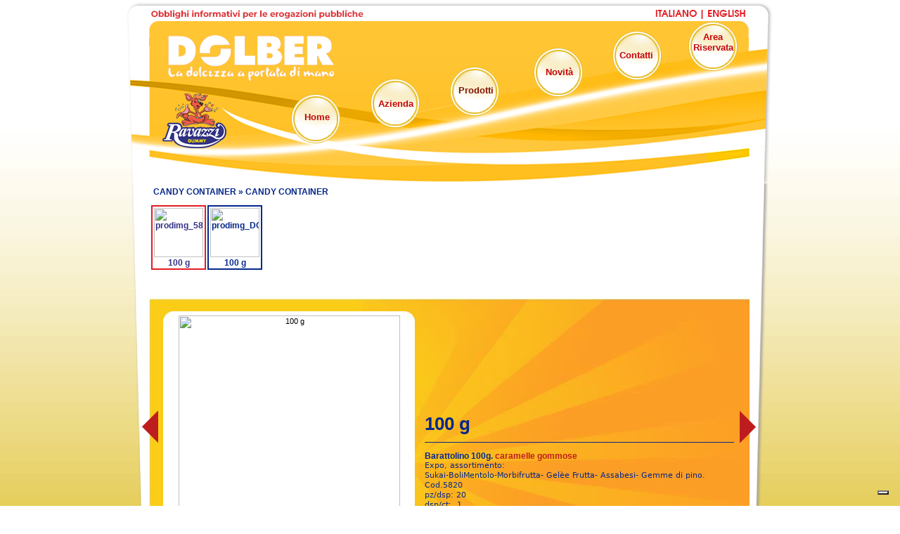

--- FILE ---
content_type: text/html; charset=UTF-8
request_url: http://www.dolber.it/modules_cms/PrCatPage.php?cc=25&pc=0
body_size: 17437
content:
<!DOCTYPE HTML PUBLIC "-//W3C//DTD HTML 4.01 Transitional//EN">
<html lang="it">
 <head>
<title>Dolber - la dolcezza a portata di mano</title>
<meta http-equiv="Content-Type" content="text/html; charset=utf-8">
<meta name="description" content="�Dolber si occupa della commercializzazione di prodotti dolciari nella provincia di Bergamo. L'attivit&agrave; &egrave; la produzione  di caramelle in Stick e la vendita di prodotti dolciari in esclusiva su tutto il territorio Italiano." />
<meta name="keywords" lang="it" content="dolber, caramelle, dolciari, bergamo, stick, gommose, soft, frizzanti, gelatine, spumosi, ripieni, pralinati, senza zucchero, lucidi, liquirizia" />

<meta name="generator" content="Powered by MARC@TMS - TIMES EUROPE Srl (C) 2007">
<link rel="shortcut icon" href="/favicon.ico" type="image/x-icon" /><LINK ref="icon" href="http:/favicon.ico" type="imag/x-icon" /><script type='text/javascript' src='jquery/jquery-1.4.2.js'></script>
<script type="text/javascript" src="/modules_cms/scripts/jquery-1.6.1.min.js"></script>
<script type="text/javascript">
    var _iub = _iub || [];
    _iub.csConfiguration = {"invalidateConsentWithoutLog":true,"whitelabel":false,"lang":"it","siteId":2364905,"floatingPreferencesButtonDisplay":"bottom-right","consentOnContinuedBrowsing":false,"perPurposeConsent":true,"cookiePolicyId":19258404, "banner":{ "position":"top","acceptButtonDisplay":true,"customizeButtonDisplay":true,"closeButtonDisplay":false,"rejectButtonDisplay":true,"listPurposes":true,"explicitWithdrawal":true }};
    </script>
    <script type="text/javascript" src="//cdn.iubenda.com/cs/iubenda_cs.js" charset="UTF-8" async></script>
<script type='text/javascript' src='src/jquery.multi-ddm.js'></script>
<script type='text/javascript'>
            $(document).ready(function(){
            	$('#multi-ddm').dropDownMenu({timer: 250, parentMO: 'parent-hover', childMO: 'child-hover1'});
            });
        </script>
<link rel="stylesheet" type="text/css" href="/custom_cms/css/Default/Cms_Main_style.css">
<link rel="stylesheet" type="text/css" href="/custom_cms/css/Default/Cms_Products_style.css">
<link rel="stylesheet" type="text/css" href="/custom_cms/css/Default/Cms_Editor_style.css">
<link rel="stylesheet" type="text/css" href="/custom_cms/css/Default/Cms_MenuPrincipale_style.css">
<link rel="stylesheet" type="text/css" href="/custom_cms/css/Default/Cms_MenuSecondario_style.css">
<script type="text/javascript" src="/modules_cms/ShowImg.js"></script>
<script type="text/javascript" src="/modules_cms/Menu.js"></script>
<script type="text/javascript" src="/modules_cms/LangSel.js"></script>
 </head>

  <body>
    <div id="container">
      
<div id="header">
	<div id="banner">
    <img src="/custom_cms/images/banner.png" alt="" width="925" height="261" border="0" usemap="#MapLx" />
<map name="MapLx" id="MapLx"><area shape="rect" coords="5,6,422,26" href="/modules_cms/ContPage.php?cp=M0400000000" />
  <area shape="rect" coords="54,42,304,121" href="/modules_cms/HomePage.php" /><area shape="rect" coords="55,141,141,219" href="http://www.ravazzigummy.it/modules_cms/HomePage.php" target="_blank" />
<area shape="rect" coords="747,9,811,30" href="/modules_cms/SetLang.php?lng=it" />
<area shape="rect" coords="838,183,884,229" href="http://www.facebook.com/pages/Dolber/301445216605474" target="_blank" />
</map>
	</div>
      <div id="langsel">
   <form name="flangsel" method="POST" action="/modules_cms/SetLang.php">
     <fieldset class="lsbox">
       <legend class="lslabel">Lingua       </legend>
<select  name="UserLangSel" id="UserLangSel" class="lsinput" onchange="ChangeUserLanguage()">
<option value="4" selected>Italiano</option>
<option value="1">English</option>
</select>
     </fieldset>
   </form>
 </div>
</div>
<div id="faux">
  <div id="menuPrincipaleBar">
    <ul class="menuPrincipale">
    <li class="AL1 sub1 Lng4 "><a title="Home" href="/modules_cms/HomePage.php">Home</a> </li>
    <li class="AL1 sub2 Lng4 "><a title="Azienda" class="more" href="/modules_cms/ContPage.php?cp=M0201000000">Azienda</a> 
        <ul class="subNascosto">
        <li class="AL2 "><a title="Chi Siamo" href="/modules_cms/ContPage.php?cp=M0201000000">Chi Siamo</a> </li>
        </ul>
    </li>
    <li class="AL1 sub3 Lng4 corrente "><a title="Prodotti" class="more" href="#">Prodotti</a> 
        <ul class="subNascosto" id="visibile">
        <li class="AL2 novita "><a title="Monopezzo" class="more" href="#">Monopezzo</a> 
            <ul class="subNascosto Monopezzo">
            <li class="AL3 novita "><a title="Caramelle" href="/modules_cms/PrCatPage.php?cc=99&amp;pc=0">Caramelle</a> </li>
            <li class="AL3 novita "><a title="Bubblegum" href="/modules_cms/PrCatPage.php?cc=124&amp;pc=0">Bubblegum</a> </li>
            <li class="AL3 novita "><a title="Marshmallow" href="/modules_cms/PrCatPage.php?cc=104&amp;pc=0">Marshmallow</a> </li>
            <li class="AL3 novita "><a title="Caramelle Strisce" href="/modules_cms/PrCatPage.php?cc=130&amp;pc=0">Caramelle Strisce</a> </li>
            <li class="AL3 novita "><a title="Caramelle in striscia" href="/modules_cms/PrCatPage.php?cc=109&amp;pc=0">Caramelle in striscia</a> </li>
            <li class="AL3 novita "><a title="Espositori Blabla Point" href="/modules_cms/PrCatPage.php?cc=121&amp;pc=0">Espositori Blabla Point</a> </li>
            </ul>
        </li>
        <li class="AL2 novita "><a title="Buste" class="more" href="/modules_cms/PrCatPage.php?cc=125&amp;pc=0">Buste</a> 
            <ul class="subNascosto Buste">
            <li class="AL3 novita "><a title="Mini" href="#">Mini</a> </li>
            <li class="AL3 novita "><a title="Vegan" href="/modules_cms/PrCatPage.php?cc=139&amp;pc=0">Vegan</a> </li>
            <li class="AL3 novita "><a title="80-100 g" href="/modules_cms/PrCatPage.php?cc=140&amp;pc=0">80-100 g</a> </li>
            <li class="AL3 novita "><a title="175 g" href="#">175 g</a> </li>
            <li class="AL3 novita "><a title="275-300g" href="/modules_cms/PrCatPage.php?cc=143&amp;pc=0">275-300g</a> </li>
            <li class="AL3 novita "><a title="500 g" href="#">500 g</a> </li>
            <li class="AL3 novita "><a title="1000g" href="#">1000g</a> </li>
            <li class="AL3 novita "><a title="Incatate singole in busta" href="#">Incatate singole in busta</a> </li>
            </ul>
        </li>
        <li class="AL2 novita "><a title="Lecca, Candy canes" class="more" href="#">Lecca, Candy canes</a> 
            <ul class="subNascosto Lecca, Candy canes">
            <li class="AL3 novita "><a title="Candy Canes" href="/modules_cms/PrCatPage.php?cc=131&amp;pc=0">Candy Canes</a> </li>
            <li class="AL3 novita "><a title="Lecca Lecca" href="/modules_cms/PrCatPage.php?cc=132&amp;pc=0">Lecca Lecca</a> </li>
            </ul>
        </li>
        <li class="AL2 corrente2 novita "><a title="Candy Container" href="/modules_cms/PrCatPage.php?cc=25&amp;pc=0">Candy Container</a> </li>
        <li class="AL2 novita "><a title="Maxistick" href="/modules_cms/PrCatPage.php?cc=4&amp;pc=0">Maxistick</a> </li>
        <li class="AL2 novita "><a title="Caramelle in astuccio" href="/modules_cms/PrCatPage.php?cc=112&amp;pc=0">Caramelle in astuccio</a> </li>
        <li class="AL2 novita "><a title="Long Chips" href="/modules_cms/PrCatPage.php?cc=136&amp;pc=0">Long Chips</a> </li>
        <li class="AL2 novita "><a title="Cortesia" href="/modules_cms/PrCatPage.php?cc=128&amp;pc=0">Cortesia</a> </li>
        <li class="AL2 novita "><a title="Boeri e Ciocco-novità" href="/modules_cms/PrCatPage.php?cc=103&amp;pc=0">Boeri e Ciocco-novità</a> </li>
        <li class="AL2 novita "><a title="Mondo Bambino" class="more" href="/modules_cms/PrCatPage.php?cc=3&amp;pc=0">Mondo Bambino</a> 
            <ul class="subNascosto Mondo Bambino">
            <li class="AL3 novita "><a title="Pop ups Lollipop" href="/modules_cms/PrCatPage.php?cc=137&amp;pc=0">Pop ups Lollipop</a> </li>
            <li class="AL3 novita "><a title="Globe Spinner" href="/modules_cms/PrCatPage.php?cc=138&amp;pc=0">Globe Spinner</a> </li>
            </ul>
        </li>
        </ul>
    </li>
    <li class="AL1 sub4 Lng4 "><a title="Novità" href="/modules_cms/ContPage.php?cp=M0400000000">Novità</a> </li>
    <li class="AL1 sub5 Lng4 "><a title="Contatti" href="/modules_cms/ContPage.php?cp=M0500000000">Contatti</a> </li>
    <li class="AL1 sub6 Lng4 "><a title="Area Riservata" href="/modules_cms/RADnldPage.php">Area Riservata</a> </li>
</ul>
    <div class="clear"></div>
  </div>

  <div id="menuSecondarioBar">
  <ul class="menuSecondario" id="multi-ddm" >
    <li class="BL1 sub1 Lng4 "><a title="Home" href="/modules_cms/HomePage.php">Home</a> </li>
    <li class="BL1 sub2 Lng4 "><a title="Azienda" class="more" href="/modules_cms/ContPage.php?cp=M0201000000">Azienda</a> 
        <ul class="subNascosto">
        <li class="BL2 "><a title="Chi Siamo" class="Chi Siamo " href="/modules_cms/ContPage.php?cp=M0201000000">Chi Siamo</a> </li>
        </ul>
    </li>
    <li class="BL1 sub3 Lng4 corrente "><a title="Prodotti" class="more" href="#">Prodotti</a> 
        <ul class="subNascosto" id="visibile">
        <li class="BL2 novita "><a title="Monopezzo" class="Monopezzo more" href="#">         </a> 
            <ul class="subNascosto Monopezzo">
            <li class="BL3 novita "><a title="Caramelle" href="/modules_cms/PrCatPage.php?cc=99&amp;pc=0">Caramelle</a> </li>
            <li class="BL3 novita "><a title="Bubblegum" href="/modules_cms/PrCatPage.php?cc=124&amp;pc=0">Bubblegum</a> </li>
            <li class="BL3 novita "><a title="Marshmallow" href="/modules_cms/PrCatPage.php?cc=104&amp;pc=0">Marshmallow</a> </li>
            <li class="BL3 novita "><a title="Caramelle Strisce" href="/modules_cms/PrCatPage.php?cc=130&amp;pc=0">Caramelle Strisce</a> </li>
            <li class="BL3 novita "><a title="Caramelle in striscia" href="/modules_cms/PrCatPage.php?cc=109&amp;pc=0">Caramelle in striscia</a> </li>
            <li class="BL3 novita "><a title="Espositori Blabla Point" href="/modules_cms/PrCatPage.php?cc=121&amp;pc=0">Espositori Blabla Point</a> </li>
            </ul>
        </li>
        <li class="BL2 novita "><a title="Buste" class="Buste more" href="/modules_cms/PrCatPage.php?cc=125&amp;pc=0">         </a> 
            <ul class="subNascosto Buste">
            <li class="BL3 novita "><a title="Mini" href="#">Mini</a> </li>
            <li class="BL3 novita "><a title="Vegan" href="/modules_cms/PrCatPage.php?cc=139&amp;pc=0">Vegan</a> </li>
            <li class="BL3 novita "><a title="80-100 g" href="/modules_cms/PrCatPage.php?cc=140&amp;pc=0">80-100 g</a> </li>
            <li class="BL3 novita "><a title="175 g" href="#">175 g</a> </li>
            <li class="BL3 novita "><a title="275-300g" href="/modules_cms/PrCatPage.php?cc=143&amp;pc=0">275-300g</a> </li>
            <li class="BL3 novita "><a title="500 g" href="#">500 g</a> </li>
            <li class="BL3 novita "><a title="1000g" href="#">1000g</a> </li>
            <li class="BL3 novita "><a title="Incatate singole in busta" href="#">Incatate singole in busta</a> </li>
            </ul>
        </li>
        <li class="BL2 novita "><a title="Lecca, Candy canes" class="Lecca, Candy canes more" href="#">         </a> 
            <ul class="subNascosto Lecca, Candy canes">
            <li class="BL3 novita "><a title="Candy Canes" href="/modules_cms/PrCatPage.php?cc=131&amp;pc=0">Candy Canes</a> </li>
            <li class="BL3 novita "><a title="Lecca Lecca" href="/modules_cms/PrCatPage.php?cc=132&amp;pc=0">Lecca Lecca</a> </li>
            </ul>
        </li>
        <li class="BL2 corrente2 novita "><a title="Candy Container" class="Candy Container " href="/modules_cms/PrCatPage.php?cc=25&amp;pc=0">         </a> </li>
        <li class="BL2 novita "><a title="Maxistick" class="Maxistick " href="/modules_cms/PrCatPage.php?cc=4&amp;pc=0">         </a> </li>
        <li class="BL2 novita "><a title="Caramelle in astuccio" class="Caramelle in astuccio " href="/modules_cms/PrCatPage.php?cc=112&amp;pc=0">         </a> </li>
        <li class="BL2 novita "><a title="Long Chips" class="Long Chips " href="/modules_cms/PrCatPage.php?cc=136&amp;pc=0">         </a> </li>
        <li class="BL2 novita "><a title="Cortesia" class="Cortesia " href="/modules_cms/PrCatPage.php?cc=128&amp;pc=0">         </a> </li>
        <li class="BL2 novita "><a title="Boeri e Ciocco-novità" class="Boeri e Ciocco-novità " href="/modules_cms/PrCatPage.php?cc=103&amp;pc=0">         </a> </li>
        <li class="BL2 novita "><a title="Mondo Bambino" class="Mondo Bambino more" href="/modules_cms/PrCatPage.php?cc=3&amp;pc=0">         </a> 
            <ul class="subNascosto Mondo Bambino">
            <li class="BL3 novita "><a title="Pop ups Lollipop" href="/modules_cms/PrCatPage.php?cc=137&amp;pc=0">Pop ups Lollipop</a> </li>
            <li class="BL3 novita "><a title="Globe Spinner" href="/modules_cms/PrCatPage.php?cc=138&amp;pc=0">Globe Spinner</a> </li>
            </ul>
        </li>
        </ul>
    </li>
    <li class="BL1 sub4 Lng4 "><a title="Novità" href="/modules_cms/ContPage.php?cp=M0400000000">Novità</a> </li>
    <li class="BL1 sub5 Lng4 "><a title="Contatti" href="/modules_cms/ContPage.php?cp=M0500000000">Contatti</a> </li>
    <li class="BL1 sub6 Lng4 "><a title="Area Riservata" href="/modules_cms/RADnldPage.php">Area Riservata</a> </li>
</ul>
    <a href="http://www.ravazzigummy.it" target="_blank" class="Ravazzi" title="Ravazzi Gummy">         </a>
  </div>
      <div id="content">
                <div id="mainarea">
          <div class="catgroupnamearea">
<p class="catpercorso">Candy Container &raquo; <em  class="catgroupname">Candy Container</em>
 </p>
</div>
          <div id="prodmenu">
            <table id="prodmenutable">
<tr>
<td class="menutabprodsel">
<a href="/modules_cms/PrCatPage.php?cc=25&amp;pc=676"> <div class="test"><img alt="prodimg_5820.jpg" class="imgpreview" src="/files_cms/2-prodotti/miniature/5820.jpg"></div> <div>100 g</div></a></td>
<td class="menutabprod">
<a href="/modules_cms/PrCatPage.php?cc=25&amp;pc=677"> <div class="test"><img alt="prodimg_DC24.jpg" class="imgpreview" src="/files_cms/2-prodotti/miniature/DC24.jpg"></div> <div>100 g</div></a></td>
</tr>
</table>
          </div>
          <div id="prodleftarea">
            <div id="prodimg1area"><img alt="100 g" class="prodimg" src="/files_cms/2-prodotti/image/vog_5820.jpg" onclick="return OpenPopupWindow('/modules_cms/ShowProduct.php','pc=676&amp;img=/files_cms/2-prodotti/image/vog_5820.jpg','prodimg_676',482,514)"></div>            <div id="prodpricesarea">
                          </div>
          </div>
          <div id="prodfiles">
                      </div>
          <div id="prodnav">
            <span class="prodnavleft">
              <a href="/modules_cms/PrCatPage.php?cc=25&amp;pp=2"><img alt="Precedente" class="imgbutton" src="/custom_cms/images/swimg_leftarw.png"></a>
            </span>
            <span class="prodnavcenter">
                          </span>
            <span class="prodnavright">
              <a href="/modules_cms/PrCatPage.php?cc=25&amp;pp=2"><img alt="Successivo" class="imgbutton" src="/custom_cms/images/swimg_rightarw.png"></a>
            </span>			
          </div>
          <div id="prodmain">
          
                      
            <div id="proddesc">
              <div id="proddescarea">
              	<p class="prodname">100 g</p>
				<p class="prodcode">Codice articolo:  5820</p>
                <p><span class="Titolo">Barattolino 100g. <span class="SottoTitolo">caramelle gommose</span><br />
<span class="Testo">Expo, assortimento:<br />
Sukai-BoliMentolo-Morbifrutta- Gel&egrave;e Frutta- Assabesi- Gemme di pino. <br />
Cod.5820<br />
pz/dsp: 20<br />
dsp/ct:&nbsp; 1</span></span></p>              </div>
            </div>
          </div>
          <div id="prodendpage">
            <p>&nbsp;</p>
          </div>
        </div>
        <div class="clear"></div>
      </div>
    </div>    
    
<div id="extraDiv1"><span></span></div><div id="extraDiv2"><span></span></div><div id="extraDiv3"><span></span></div>
<div id="extraDiv4"><span></span></div><div id="extraDiv5"><span></span></div><div id="extraDiv6"><span></span></div>
<div id="footer">
	<div id="lowerbar">
    <img src="/custom_cms/images/lower.png" alt="" width="925" height="126" border="0" usemap="#Mapllh"> 
<map name="Mapllh" id="Mapllh">
  <area shape="rect" coords="122,26,170,48" href="https://www.iubenda.com/privacy-policy/19258404" class="iubenda-nostyle no-brand iubenda-embed" title="Privacy Policy"><script type="text/javascript">(function (w,d) {var loader = function () {var s = d.createElement("script"), tag = d.getElementsByTagName("script")[0]; s.src="https://cdn.iubenda.com/iubenda.js"; tag.parentNode.insertBefore(s,tag);}; if(w.addEventListener){w.addEventListener("load", loader, false);}else if(w.attachEvent){w.attachEvent("onload", loader);}else{w.onload = loader;}})(window, document);</script>
  <area shape="rect" coords="178,26,248,48" href="/modules_cms/ContPage.php?cp=M0203000000">
  <area shape="rect" coords="323,25,595,45" href="http://www.web.cpzgroup.com" target="_blank">
</map>
	</div>
	<div id="bottomarea">
    
	</div>
</div>
  </body>
</html>




--- FILE ---
content_type: text/css
request_url: http://www.dolber.it/custom_cms/css/Default/Cms_Main_style.css
body_size: 1300
content:
/*
 ------------------------------------------------------------
	CMS_MAIN_STYLE.CSS	Foglio stile per TestCMS
 ------------------------------------------------------------
*/

div#menuSecondarioBar{display:none}
html {
	padding:0;
	margin:0;
	scrollbar-darkshadow-color:#04289e;
	scrollbar-face-color:#6fd1f8;
	scrollbar-highlight-color:#04289e;
	scrollbar-shadow-color:#6fd1f8;
	scrollbar-arrow-color:#04289e;
	scrollbar-base-color:#6fd1f8;
}

body { 
	/*background:#00a4e2;*/
	background:url('/custom_cms/images/sf_body.jpg');
	text-align:center;
}

div#container {
	position:absolute;
	height:920px;
	width:925px;
	left:50%;
	top:0px;
	margin-left:-462px;
	text-align:left;
}



div#header {
	width:925px;	
	height:261px;	
	position:absolute;
	left:0px;	
	top:0px;
	z-index:80;
}
div#banner {
	top:0px;
}
div#content {
	background:url('/custom_cms/images/sf-cont.png');
	position: absolute;
	width:925px;
	height:533px;
	left:0;
	top:261px;
}

div#footer{
	width:925px;	
	height:126px;
	position:absolute;
	top:794px;
	z-index:10;
	left:50%;
	margin-left:-462px;
}
div#lowerbar {
	text-align:center;
	padding-top:0px;
}

div#bottomarea {display:none;}


div#langsel {
	display:none;
}
p {margin:0;padding: 0;}

a img{border:0;}


#menu-home{z-index:3}


#iubenda-cs-banner{
    text-align: left;
}

--- FILE ---
content_type: text/css
request_url: http://www.dolber.it/custom_cms/css/Default/Cms_Products_style.css
body_size: 4085
content:
/*
 ------------------------------------------------------------
	CMS_PRODUCTS_STYLE.CSS
 ------------------------------------------------------------
	Foglio stile per  pagine prodotti
 ------------------------------------------------------------
*/

div#mainarea {
	background:url('/custom_cms/images/sf-prod.png');
	position: absolute;
	top:0px;
	left:0px;
	width:925px;
	height:533px;
	overflow: hidden;	
}

.catgroupnamearea{
	position: absolute;
	width:854px;
	height:28px;
	right:35px;
	top:0px;
}
.catpercorso{	
	font:12px Arial,sans;
	font-weight:bold;
	color:#05288a;
	text-transform:uppercase;
	padding-top:5px;
	padding-left:4px;
}
em {
font-style: normal;
}

div#prodleftarea {
	position:relative;
	float: left;
	width:346px;
	height:315px;
	text-align: center;
	left:60px;
	top:58px;
}

#tastoDownload{
background: #fad735;
width:230px;
padding:10px;
height:22px;
border: 1px solid #f38b0f;

margin-top: -100px;
font: 18px Arial,Verdana,Thaoma,sans;
    font-weight: normal;
    color: #f38b0f;
    font-weight: bold;
	text-decoration: none;
	text-align:center;
}

#tastoDownload:hover{
background: #f38b0f;

}

#tastoDownload a{
font: 18px Arial,Verdana,Thaoma,sans;
color: #fff;
text-decoration: none;

}





div#prodimg1area {
	overflow:hidden;
	cursor:pointer;
	width:346px;
	height:315px;
	position:absolute;
	top:0;
	left:0px;
}
div#prodimg1area .prodimg {
	height:315px;
}

div#prodimg2area {
	overflow:hidden;
	cursor:pointer;
	height:117px;
	width:433px;
	position:absolute;
	top:-6px;
	left:367px;
}
div#prodimg2area .prodimg {
	width:433px;
}

div#prodmain {
	position:absolute;
	height:180px;
	width:440px;
	padding: 0px;
	margin: 0px;
	top:327px;
	left:426px;
	z-index:999;
}
div#proddesc {
	position: absolute;
	top: 0px ;
	width: 100%;
	padding: 0px;
	margin: 0px;
	height: 100%; 
	overflow:auto;	
	z-index: 100;
}

/* prodmenu */
div#prodmenu {
	position: relative;
	float: left;
	overflow: auto;	
	width:854px;
	height:130px;
	text-align: left;
	top:29px;
	left:35px;
	z-index:1;
}

div#prodmenutable {
	float: left;
	position: relative;
	overflow: auto;	
	width: 100%;
	height: 100%;
	text-align: left;
	top: 0px;
	display: block;
}

#prodmenu a:link, #prodmenu a:visited {
	color:#05288a;
	font-weight:bold;
	text-align: center;
	text-decoration: none;
	height: 100%;
}

#prodmenu a:hover {
	color:#d32a23;
	height: 100%;
}
.menutabprod {
	font-weight:bold;
	background:#fff;
	text-decoration: none;
	text-align: left;
	font:12px Arial,sans; 
	border:2px solid #05288a;
}

.menutabprodsel {
	font-weight:bold;
	background:#fff;
	font:12px Arial,sans; 
	text-decoration: none;
	text-align: left;
	border:2px solid #e31c23;
}

#prodfiles{position:absolute;left:427px;top:400px;z-index:99999}
#prodfiles a{	font:12px Arial,Verdana,Thaoma,sans; 
	color:#05288a;
	font-weight: bold;text-decoration:none;margin-left:-1px}
.proddownloadtitle{
			font:13px Arial,Verdana,Thaoma,sans; 
	color:#bd1e1f;
	font-weight: bold;
}

a .imgpreview{
	border: 1px solid white;
	position: relative;
	height:70px;
	display: block;
}

#prodmenutable div {
	position: relative;
	bottom:0;
	font-size: 12px;
}

#prodmenutable a {
	position: relative;
	height:70px;
}

.menutabprodsel a:link, .menutabprodsel a:visited, .menutabprodsel a:active{
	color: #333184 !important;
	font-weight:bold !important;
	text-align: left;
	text-decoration: none;
	height: 100%;
}
/* fine prodmenu */


.prodimg {
	font:11px Arial,sans; 
	color: black;
	text-align: center;
	cursor:pointer;
}

.prodmsg {
	color: black;
	font:10px Arial,sans; 
	text-align: center;
}

.prodname {
	color:#05288a;
	font:26px Arial,sans; 
	font-weight: bold; 
	text-align:left;
	padding-bottom:10px;
	border-bottom:1px solid #05288a;
	margin-bottom:12px;
}

.prodcode {
	font:14px Verdana,Thaoma,sans; 
	color:#05288a;
	padding:15px 0 15px 0;
	text-transform: uppercase;
	display:none;
}
.prodprices {
	display:none;
}
div#prodnav {
	position:absolute;top:324px;left:0;
}
.prodnavleft{margin-left:24px}
.prodnavright{margin-left:823px}




div#gusti{
	position:absolute;
	top:116px;
	left:-3px;
	display:none;
}



--- FILE ---
content_type: text/css
request_url: http://www.dolber.it/custom_cms/css/Default/Cms_Editor_style.css
body_size: 350
content:
.Titolo {	
	font:12px Arial,Verdana,Thaoma,sans; 
	color:#05288a;
	font-weight: bold;
}

.SottoTitolo {
	font:12px Arial,Verdana,Thaoma,sans; 
	color:#bd1e1f;
	font-weight: bold;
}

.Testo {
	font:11px Verdana,Thaoma,sans; 
	color:#05288a;
	line-height: 14px;
}

.TestoGrande {
	font:13px Verdana,Thaoma,sans; 
	color:#05288a;
	line-height: 18px;
}



--- FILE ---
content_type: text/css
request_url: http://www.dolber.it/custom_cms/css/Default/Cms_MenuPrincipale_style.css
body_size: 2440
content:
/*
 ------------------------------------------------------------
	CMS_MENU_STYLE.CSS		
 ------------------------------------------------------------
	Foglio stile per menu
 ------------------------------------------------------------
*/

.menuPrincipale {
	background:url('/custom_cms/images/sf-menu.png') no-repeat;
	margin:0;
	padding:0;
	width:678px;
	height:178px;
	top:28px;
	right:32px;
	position: absolute;
	list-style:none;
	z-index:9999;
}

.menuPrincipale li{
	float:left;
	position:relative;
}

/* SOTTO MENU */
.AL1 ul{
list-style:none;
padding:0;
}

/* SOTTO MENU SENZA JS */
.AL1 ul{
}

/* SOTTO MENU CON JS:ON OFF */
.AL1 ul.subNascosto{
	position:absolute;
	visibility:hidden;
	height:0;
	overflow:hidden;
}

.AL1 ul.subVisibile{
	margin:0;
	position:absolute;
	top:43px;
	left:0px;

}
.AL1 {
}

.AL2 {

	width:145px;
}

.AL2 ul.subVisibile{
	margin:0;
	position:absolute;
	top: 0px;
	left:144px;
	width:144px;
}

.AL3 {
	width:146px;
}

.AL3 ul.subVisibile{
	margin:0;
	position:absolute;
	top: 0px;
	left:146px;
	width:146px;
}

/* COLLEGAMENTI */
.AL1 a {
	display:block;
	text-decoration:none;
	font:13px Arial,sans;
	text-align:center;
	font-weight:bold;
}

.AL2 a {
	padding-top:6px;
	text-align:left;
	text-indent:10px;
	font:11px Arial,sans;
	border-top:1px solid transparent;
	border-bottom:1px solid transparent;
	border-left:1px solid transparent;
	border-right:1px solid transparent;
}

/* COLORI */
.AL1 a:link,
.AL1 a:visited {
	height:44px;
	color:#c5050c;
}

.AL1 a:hover,
.AL1 a:focus,
.AL1 a:active {
	height:44px;
	color:#831205;
}


.AL2 a:link,
.AL2 a:visited {
	background:url('/custom_cms/images/tasto1.jpg');
	font-weight:bold;
	height:24px;
	color:#04289e;
}

.AL2 a:hover,
.AL2 a:focus,
.AL2 a:active{
	background:url('/custom_cms/images/tasto1.jpg');
	font-weight:bold;
	height:24px;
	color:#04289e;
}


#menuPrincipaleBar .corrente a {
	color:#831205;
}


#menuPrincipaleBar .AL2 a {
	height:24px;
	color:#04289e !important;
}
#menuPrincipaleBar .AL2 a:hover {
	color:#04289e !important;
}


/* posizioni */
#menuPrincipaleBar .sub1 {
	margin-top:131px;
	width:115px;
}
#menuPrincipaleBar .sub2 {
	margin-top:112px;
	width:110px;
}
#menuPrincipaleBar .sub3 {
	margin-top:93px;
	width:118px;
}
#menuPrincipaleBar .sub4 {
	margin-top:67px;
	width:118px;
}
#menuPrincipaleBar .sub5 {
	margin-top:43px;
	width:102px;
}
#menuPrincipaleBar .sub6 {
	margin-top:17px;
	width:60px;
    margin-left:28px;
}

--- FILE ---
content_type: text/css
request_url: http://www.dolber.it/custom_cms/css/Default/Cms_MenuSecondario_style.css
body_size: 3436
content:
 div#menuSecondarioBar {
	list-style:none;position:absolute;
	z-index:999 !important;
	}
	

#menuSecondarioBar .sub1,#menuSecondarioBar .sub2,#menuSecondarioBar .sub4,#menuSecondarioBar .sub5,#menuSecondarioBar .sub6,
#menuSecondarioBar .sub7,#menuSecondarioBar .sub8,#menuSecondarioBar .sub9,
#menuSecondarioBar .sub10,#menuSecondarioBar .sub11,#menuSecondarioBar .sub12 {
display:none
}
#menuSecondarioBar .Mondo ul{}
#menuSecondarioBar .Monopezzo{position:absolute;left:165px;top:266px;} 
#menuSecondarioBar .Buste{position:absolute;left:313px;top:266px;width:139px;height:129px;} 
#menuSecondarioBar .canes{position:absolute;left:465px;top:266px;}
#menuSecondarioBar .Container{position:absolute;left:616px;top:266px;} 
#menuSecondarioBar .Maxistick{position:absolute;left:95px;top:436px;} 
#menuSecondarioBar .astuccio{position:absolute;left:245px;top:436px;} 
#menuSecondarioBar .Long{position:absolute;left:395px;top:436px;} 
#menuSecondarioBar .Cortesia{position:absolute;left:540px;top:436px;}
#menuSecondarioBar .Boeri{position:absolute;left:694px;top:436px;}
#menuSecondarioBar .Mondo{position:absolute;left:420px;top:600px;}







/*#menuSecondarioBar .gummy{position:absolute;left:165px;top:266px;border:1px solid red} 
#menuSecondarioBar .Ravazzi{position:absolute;left:313px;top:266px;width:139px;height:129px;border:1px solid red} 
#menuSecondarioBar .Boeri{position:absolute;left:465px;top:436px;border:1px solid red}
#menuSecondarioBar .Maxistick{position:absolute;left:466px;top:268px;border:1px solid red} 
#menuSecondarioBar .Mondo{position:absolute;left:475px;top:626px;border:1px solid red} 
#menuSecondarioBar .gum{position:absolute;left:165px;top:436px;border:1px solid red} 
#menuSecondarioBar .Dolce{position:absolute;left:614px;top:268px;border:1px solid red} 
#menuSecondarioBar .Momentina{position:absolute;left:313px;top:436px;border:1px solid red}
#menuSecondarioBar .ZERO{position:absolute;left:614px;top:436px;border:1px solid red}*/



#visibile{display:block !important}

#multi-ddm {
	list-style: none;
	padding: 0;
	margin: 0;
}

#multi-ddm li {
	float: left;
	margin: 0px;
}

#multi-ddm li li {
	float: none;
}

#multi-ddm li a {

}

#multi-ddm li ul a {
height:129px;	width:139px;
display:block; 
}

#multi-ddm li ul li ul a {
	font:bold 11px verdana,arial,sans;position:relative;top:50px;
	width:165px;
	text-decoration: none;
	cursor: pointer;margin-bottom:1px;
	display:block;text-align:center;
	padding:1px;background:#0984ca;
height:19px;}

#multi-ddm li a.parent-hover {
	color:#f6c114;
	/*border-left: 1px solid #545454;*/
}

#multi-ddm li ul {
display:block ;
	list-style: none;
	position: absolute;
	margin: 5px 0 0 0 ;
	z-index: 9;
	padding: 0;
}

#multi-ddm li ul li ul{
display:none;

}

#multi-ddm li ul li a.first {
	border-top: 1px solid #545454;
}

#multi-ddm li ul li a.child-hover1 {

}

#multi-ddm li ul li a.child-hover2 {
	color: white;
		background-color: #0984ca;
}

#multi-ddm li ul li a.child-hover3 {
	background-color: purple;
	color: white;
}

#multi-ddm li ul li a.child-hover4 {
	background-color: blue;
	color: white;
}

#multi-ddm li ul li ul {
	margin: 0px 0 0 145px;
	position: absolute;
}

#multi-ddm span {
	float: right;
}

.BL1 a{display:none !important}
.BL2 a{display:block !important;	background:url('/custom_cms/images/vuoto.gif');color:transparent;}
 



#menuSecondarioBar .BL3  a {
	color:#fff;
}
#menuSecondarioBar .BL3  a:hover {
	color:#f6c114;
}


--- FILE ---
content_type: application/javascript; charset=utf-8
request_url: https://cs.iubenda.com/cookie-solution/confs/js/19258404.js
body_size: -287
content:
_iub.csRC = { showBranding: true, publicId: 'a116604d-6db6-11ee-8bfc-5ad8d8c564c0', floatingGroup: false };
_iub.csEnabled = true;
_iub.csPurposes = [4,3,1];
_iub.cpUpd = 1739255516;
_iub.csT = 0.025;
_iub.googleConsentModeV2 = true;
_iub.totalNumberOfProviders = 1;


--- FILE ---
content_type: application/x-javascript
request_url: http://www.dolber.it/modules_cms/ShowImg.js
body_size: 541
content:
// ------------------------------------------------------------
//	SHOWIMG.JS
// ------------------------------------------------------------
//	Richiama il modulo di visualizzazione immagini
//	in una finestra popup
//
//	Data: 03-11-2005
// ------------------------------------------------------------


function OpenPopupWindow(modulePath, objRef, wName, imgWidth, imgHeight)
{
	return (window.open(modulePath + "?" + objRef, wName, 
				"toolbar=0, status=0, width=" + imgWidth + ", height=" + imgHeight)) ;
}

--- FILE ---
content_type: application/x-javascript
request_url: http://www.dolber.it/modules_cms/src/jquery.multi-ddm.js
body_size: 1543
content:
(function($,window,undefined){var el,a=Array.prototype,Reverse=a._reverse||a.reverse;function emptyfn(){return this;}
function clearSiblings(){$(el=this).children('a').removeClass($.data(el.parentNode,'multi-ddm-classname'));}
function oldMenus(){$(el=this).hide().siblings('a').removeClass($.data(el.parentNode.parentNode,'multi-ddm-classname'));}
$.fn.dropDownMenu=function(options){return this.each(function(){var $main=$(this),i=0,$menu,timeout,settings=$.extend({timer:500,parentMO:undefined,childMO:undefined,bgiframe:undefined,levels:[]},options||{},$.metadata?$main.metadata():{}),bgiframe=$.fn.bgiframe||$.fn.bgIframe||emptyfn;$menu=$main.data('multi-ddm-classname',settings.levels[0]||settings.parentMO||settings.childMO||'');while($menu.length>0){$menu=bgiframe.call($menu.find('> li > ul').data('multi-ddm-classname',settings.levels[++i]||settings.childMO||''),settings.bgiframe);}
$main.delegate('li','mouseenter.multi-ddm',function(){var self=$(el=this);if(timeout){clearTimeout(timeout);}
Reverse.call(self.siblings('li').find('ul:visible')).each(oldMenus).end().each(clearSiblings);self.children('a').addClass($.data(el.parentNode,'multi-ddm-classname')).siblings('ul').show()
.children('li').each(clearSiblings);})
.bind('mouseleave.multi-ddm',function(){timeout=setTimeout(closemenu,settings.timer);});function closemenu(){$main.find('li').each(clearSiblings);Reverse.call($main.find('ul:visible')).hide();if(timeout){clearTimeout(timeout);}}
$(window.document).bind('click.multi-ddm',closemenu);});};})(jQuery,window||this);

--- FILE ---
content_type: application/x-javascript
request_url: http://www.dolber.it/modules_cms/LangSel.js
body_size: 69
content:
function ChangeUserLanguage()
{
	document.flangsel.submit() ;
}

--- FILE ---
content_type: application/x-javascript
request_url: http://www.dolber.it/modules_cms/Menu.js
body_size: 1085
content:
/* CONFIG */
menuAClassName = "menuPrincipale";
menuBClassName = "menuSecondario";

/* SCRIPT */
function closeSub(menu) {
	for (var i=0; i<menu.childNodes.length; i++)
		if (menu.childNodes[i].nodeName.toLowerCase()=="li") {
			li = menu.childNodes[i];
			li.onmouseover = li.onactivate = li.onfocus = function() { if (this.subMenu) this.subMenu.className = this.subMenu.className.replace(/subNascosto/g,"subVisibile") };
			li.onmouseout = li.ondeactivate = li.onblur = function() { if (this.subMenu) closeSub(this.subMenu) };
			for (j=0; j<li.childNodes.length; j++)
				if (li.childNodes[j].nodeName.toLowerCase()=="ul" || li.childNodes[j].nodeName.toLowerCase()=="ol") closeSub(li.subMenu = li.childNodes[j]);
		}
	menu.className = menu.className.replace(/\s?subVisibile/g,"")+" subNascosto";
}

/* ON LOAD */
window.onload = function(e) {
	if(tags_ = document.getElementsByTagName('ul'))
		for(i=0; i<tags_.length; i++) {
			if (tags_[i].className==menuBClassName) closeSub(tags_[i]);
			else if (tags_[i].className==menuAClassName) closeSub(tags_[i])};
}